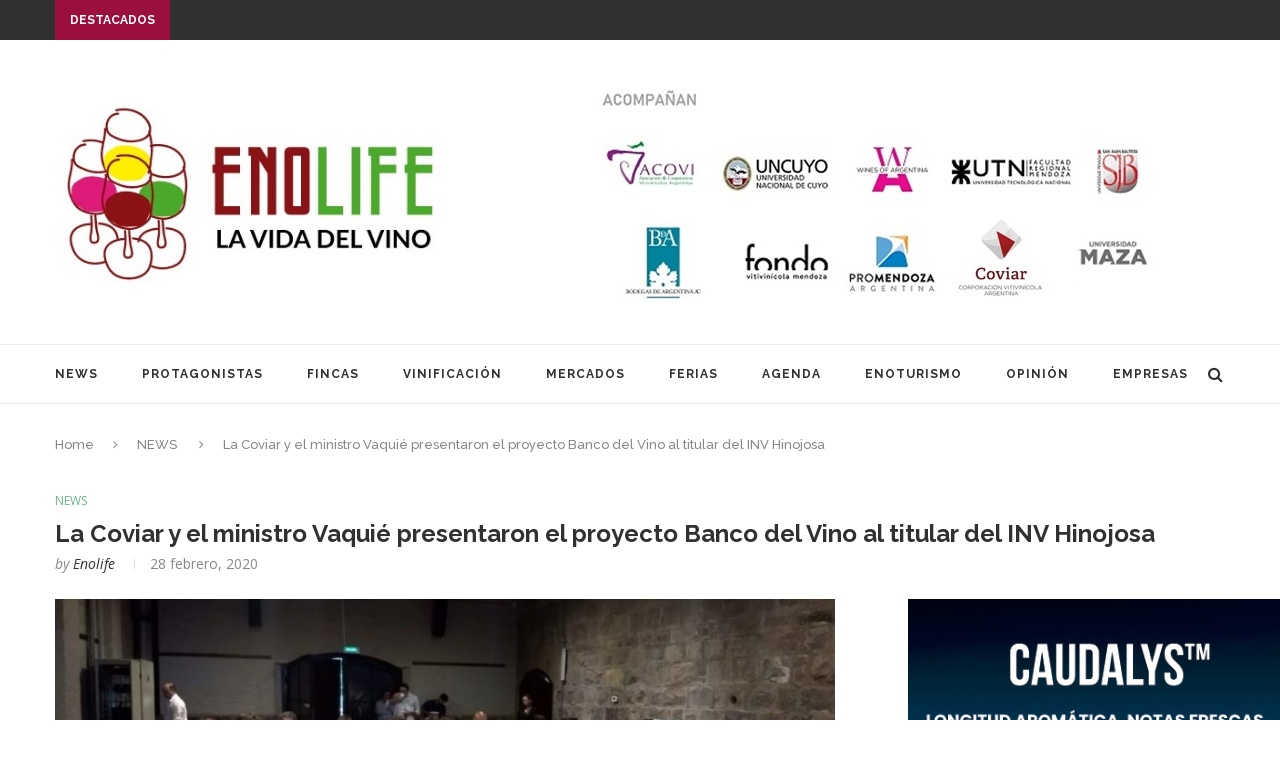

--- FILE ---
content_type: text/html; charset=UTF-8
request_url: https://enolife.com.ar/es/la-coviar-y-vaquie-presentaron-el-proyecto-banco-del-vino-a-martin-hinojosa/
body_size: 28277
content:
<!DOCTYPE html>
<html lang="es">
<head>
<meta property="og:image" content="https://enolife.com.ar/es/wp-content/uploads/2020/02/ppal-tincho-1024x440.jpeg" />
<meta property="og:image:type" content="image/png">
<meta property="og:image:width" content="1024">
<meta property="og:image:height" content="1024">

	<meta charset="UTF-8">
	<meta http-equiv="X-UA-Compatible" content="IE=edge">
	<meta name="viewport" content="width=device-width, initial-scale=1">
	<link rel="profile" href="http://gmpg.org/xfn/11" />
			<link rel="shortcut icon" href="http://enolife.com.ar/es/wp-content/uploads/2019/03/favicon.jpg" type="image/x-icon" />
		<link rel="apple-touch-icon" sizes="180x180" href="http://enolife.com.ar/es/wp-content/uploads/2019/03/favicon.jpg">
		<link rel="alternate" type="application/rss+xml" title="ENOLIFE | La vida del vino RSS Feed" href="https://enolife.com.ar/es/feed/" />
	<link rel="alternate" type="application/atom+xml" title="ENOLIFE | La vida del vino Atom Feed" href="https://enolife.com.ar/es/feed/atom/" />
	<link rel="pingback" href="https://enolife.com.ar/es/xmlrpc.php" />
	<!--[if lt IE 9]>
	<script src="https://enolife.com.ar/es/wp-content/themes/soledad/soledad/js/html5.js"></script>
	<style type="text/css">
		.featured-carousel .item { opacity: 1; }
	</style>
	<![endif]-->
	<title>La Coviar y el ministro Vaquié presentaron el proyecto Banco del Vino al titular del INV Hinojosa &#8211; ENOLIFE | La vida del vino</title>
<meta name='robots' content='max-image-preview:large' />
	<style>img:is([sizes="auto" i], [sizes^="auto," i]) { contain-intrinsic-size: 3000px 1500px }</style>
	<link rel='dns-prefetch' href='//fonts.googleapis.com' />
<link rel="alternate" type="application/rss+xml" title="ENOLIFE | La vida del vino &raquo; Feed" href="https://enolife.com.ar/es/feed/" />
<link rel="alternate" type="application/rss+xml" title="ENOLIFE | La vida del vino &raquo; Feed de los comentarios" href="https://enolife.com.ar/es/comments/feed/" />
<link rel="alternate" type="application/rss+xml" title="ENOLIFE | La vida del vino &raquo; Comentario La Coviar y el ministro Vaquié presentaron el proyecto Banco del Vino al titular del INV Hinojosa del feed" href="https://enolife.com.ar/es/la-coviar-y-vaquie-presentaron-el-proyecto-banco-del-vino-a-martin-hinojosa/feed/" />
<script type="text/javascript">
/* <![CDATA[ */
window._wpemojiSettings = {"baseUrl":"https:\/\/s.w.org\/images\/core\/emoji\/15.1.0\/72x72\/","ext":".png","svgUrl":"https:\/\/s.w.org\/images\/core\/emoji\/15.1.0\/svg\/","svgExt":".svg","source":{"concatemoji":"https:\/\/enolife.com.ar\/es\/wp-includes\/js\/wp-emoji-release.min.js?ver=6.8.1"}};
/*! This file is auto-generated */
!function(i,n){var o,s,e;function c(e){try{var t={supportTests:e,timestamp:(new Date).valueOf()};sessionStorage.setItem(o,JSON.stringify(t))}catch(e){}}function p(e,t,n){e.clearRect(0,0,e.canvas.width,e.canvas.height),e.fillText(t,0,0);var t=new Uint32Array(e.getImageData(0,0,e.canvas.width,e.canvas.height).data),r=(e.clearRect(0,0,e.canvas.width,e.canvas.height),e.fillText(n,0,0),new Uint32Array(e.getImageData(0,0,e.canvas.width,e.canvas.height).data));return t.every(function(e,t){return e===r[t]})}function u(e,t,n){switch(t){case"flag":return n(e,"\ud83c\udff3\ufe0f\u200d\u26a7\ufe0f","\ud83c\udff3\ufe0f\u200b\u26a7\ufe0f")?!1:!n(e,"\ud83c\uddfa\ud83c\uddf3","\ud83c\uddfa\u200b\ud83c\uddf3")&&!n(e,"\ud83c\udff4\udb40\udc67\udb40\udc62\udb40\udc65\udb40\udc6e\udb40\udc67\udb40\udc7f","\ud83c\udff4\u200b\udb40\udc67\u200b\udb40\udc62\u200b\udb40\udc65\u200b\udb40\udc6e\u200b\udb40\udc67\u200b\udb40\udc7f");case"emoji":return!n(e,"\ud83d\udc26\u200d\ud83d\udd25","\ud83d\udc26\u200b\ud83d\udd25")}return!1}function f(e,t,n){var r="undefined"!=typeof WorkerGlobalScope&&self instanceof WorkerGlobalScope?new OffscreenCanvas(300,150):i.createElement("canvas"),a=r.getContext("2d",{willReadFrequently:!0}),o=(a.textBaseline="top",a.font="600 32px Arial",{});return e.forEach(function(e){o[e]=t(a,e,n)}),o}function t(e){var t=i.createElement("script");t.src=e,t.defer=!0,i.head.appendChild(t)}"undefined"!=typeof Promise&&(o="wpEmojiSettingsSupports",s=["flag","emoji"],n.supports={everything:!0,everythingExceptFlag:!0},e=new Promise(function(e){i.addEventListener("DOMContentLoaded",e,{once:!0})}),new Promise(function(t){var n=function(){try{var e=JSON.parse(sessionStorage.getItem(o));if("object"==typeof e&&"number"==typeof e.timestamp&&(new Date).valueOf()<e.timestamp+604800&&"object"==typeof e.supportTests)return e.supportTests}catch(e){}return null}();if(!n){if("undefined"!=typeof Worker&&"undefined"!=typeof OffscreenCanvas&&"undefined"!=typeof URL&&URL.createObjectURL&&"undefined"!=typeof Blob)try{var e="postMessage("+f.toString()+"("+[JSON.stringify(s),u.toString(),p.toString()].join(",")+"));",r=new Blob([e],{type:"text/javascript"}),a=new Worker(URL.createObjectURL(r),{name:"wpTestEmojiSupports"});return void(a.onmessage=function(e){c(n=e.data),a.terminate(),t(n)})}catch(e){}c(n=f(s,u,p))}t(n)}).then(function(e){for(var t in e)n.supports[t]=e[t],n.supports.everything=n.supports.everything&&n.supports[t],"flag"!==t&&(n.supports.everythingExceptFlag=n.supports.everythingExceptFlag&&n.supports[t]);n.supports.everythingExceptFlag=n.supports.everythingExceptFlag&&!n.supports.flag,n.DOMReady=!1,n.readyCallback=function(){n.DOMReady=!0}}).then(function(){return e}).then(function(){var e;n.supports.everything||(n.readyCallback(),(e=n.source||{}).concatemoji?t(e.concatemoji):e.wpemoji&&e.twemoji&&(t(e.twemoji),t(e.wpemoji)))}))}((window,document),window._wpemojiSettings);
/* ]]> */
</script>
<!-- enolife.com.ar is managing ads with Advanced Ads 2.0.10 – https://wpadvancedads.com/ --><script id="enoli-ready">
			window.advanced_ads_ready=function(e,a){a=a||"complete";var d=function(e){return"interactive"===a?"loading"!==e:"complete"===e};d(document.readyState)?e():document.addEventListener("readystatechange",(function(a){d(a.target.readyState)&&e()}),{once:"interactive"===a})},window.advanced_ads_ready_queue=window.advanced_ads_ready_queue||[];		</script>
		<style id='wp-emoji-styles-inline-css' type='text/css'>

	img.wp-smiley, img.emoji {
		display: inline !important;
		border: none !important;
		box-shadow: none !important;
		height: 1em !important;
		width: 1em !important;
		margin: 0 0.07em !important;
		vertical-align: -0.1em !important;
		background: none !important;
		padding: 0 !important;
	}
</style>
<link rel='stylesheet' id='wp-block-library-css' href='https://enolife.com.ar/es/wp-includes/css/dist/block-library/style.min.css?ver=6.8.1' type='text/css' media='all' />
<style id='classic-theme-styles-inline-css' type='text/css'>
/*! This file is auto-generated */
.wp-block-button__link{color:#fff;background-color:#32373c;border-radius:9999px;box-shadow:none;text-decoration:none;padding:calc(.667em + 2px) calc(1.333em + 2px);font-size:1.125em}.wp-block-file__button{background:#32373c;color:#fff;text-decoration:none}
</style>
<style id='global-styles-inline-css' type='text/css'>
:root{--wp--preset--aspect-ratio--square: 1;--wp--preset--aspect-ratio--4-3: 4/3;--wp--preset--aspect-ratio--3-4: 3/4;--wp--preset--aspect-ratio--3-2: 3/2;--wp--preset--aspect-ratio--2-3: 2/3;--wp--preset--aspect-ratio--16-9: 16/9;--wp--preset--aspect-ratio--9-16: 9/16;--wp--preset--color--black: #000000;--wp--preset--color--cyan-bluish-gray: #abb8c3;--wp--preset--color--white: #ffffff;--wp--preset--color--pale-pink: #f78da7;--wp--preset--color--vivid-red: #cf2e2e;--wp--preset--color--luminous-vivid-orange: #ff6900;--wp--preset--color--luminous-vivid-amber: #fcb900;--wp--preset--color--light-green-cyan: #7bdcb5;--wp--preset--color--vivid-green-cyan: #00d084;--wp--preset--color--pale-cyan-blue: #8ed1fc;--wp--preset--color--vivid-cyan-blue: #0693e3;--wp--preset--color--vivid-purple: #9b51e0;--wp--preset--gradient--vivid-cyan-blue-to-vivid-purple: linear-gradient(135deg,rgba(6,147,227,1) 0%,rgb(155,81,224) 100%);--wp--preset--gradient--light-green-cyan-to-vivid-green-cyan: linear-gradient(135deg,rgb(122,220,180) 0%,rgb(0,208,130) 100%);--wp--preset--gradient--luminous-vivid-amber-to-luminous-vivid-orange: linear-gradient(135deg,rgba(252,185,0,1) 0%,rgba(255,105,0,1) 100%);--wp--preset--gradient--luminous-vivid-orange-to-vivid-red: linear-gradient(135deg,rgba(255,105,0,1) 0%,rgb(207,46,46) 100%);--wp--preset--gradient--very-light-gray-to-cyan-bluish-gray: linear-gradient(135deg,rgb(238,238,238) 0%,rgb(169,184,195) 100%);--wp--preset--gradient--cool-to-warm-spectrum: linear-gradient(135deg,rgb(74,234,220) 0%,rgb(151,120,209) 20%,rgb(207,42,186) 40%,rgb(238,44,130) 60%,rgb(251,105,98) 80%,rgb(254,248,76) 100%);--wp--preset--gradient--blush-light-purple: linear-gradient(135deg,rgb(255,206,236) 0%,rgb(152,150,240) 100%);--wp--preset--gradient--blush-bordeaux: linear-gradient(135deg,rgb(254,205,165) 0%,rgb(254,45,45) 50%,rgb(107,0,62) 100%);--wp--preset--gradient--luminous-dusk: linear-gradient(135deg,rgb(255,203,112) 0%,rgb(199,81,192) 50%,rgb(65,88,208) 100%);--wp--preset--gradient--pale-ocean: linear-gradient(135deg,rgb(255,245,203) 0%,rgb(182,227,212) 50%,rgb(51,167,181) 100%);--wp--preset--gradient--electric-grass: linear-gradient(135deg,rgb(202,248,128) 0%,rgb(113,206,126) 100%);--wp--preset--gradient--midnight: linear-gradient(135deg,rgb(2,3,129) 0%,rgb(40,116,252) 100%);--wp--preset--font-size--small: 13px;--wp--preset--font-size--medium: 20px;--wp--preset--font-size--large: 36px;--wp--preset--font-size--x-large: 42px;--wp--preset--spacing--20: 0.44rem;--wp--preset--spacing--30: 0.67rem;--wp--preset--spacing--40: 1rem;--wp--preset--spacing--50: 1.5rem;--wp--preset--spacing--60: 2.25rem;--wp--preset--spacing--70: 3.38rem;--wp--preset--spacing--80: 5.06rem;--wp--preset--shadow--natural: 6px 6px 9px rgba(0, 0, 0, 0.2);--wp--preset--shadow--deep: 12px 12px 50px rgba(0, 0, 0, 0.4);--wp--preset--shadow--sharp: 6px 6px 0px rgba(0, 0, 0, 0.2);--wp--preset--shadow--outlined: 6px 6px 0px -3px rgba(255, 255, 255, 1), 6px 6px rgba(0, 0, 0, 1);--wp--preset--shadow--crisp: 6px 6px 0px rgba(0, 0, 0, 1);}:where(.is-layout-flex){gap: 0.5em;}:where(.is-layout-grid){gap: 0.5em;}body .is-layout-flex{display: flex;}.is-layout-flex{flex-wrap: wrap;align-items: center;}.is-layout-flex > :is(*, div){margin: 0;}body .is-layout-grid{display: grid;}.is-layout-grid > :is(*, div){margin: 0;}:where(.wp-block-columns.is-layout-flex){gap: 2em;}:where(.wp-block-columns.is-layout-grid){gap: 2em;}:where(.wp-block-post-template.is-layout-flex){gap: 1.25em;}:where(.wp-block-post-template.is-layout-grid){gap: 1.25em;}.has-black-color{color: var(--wp--preset--color--black) !important;}.has-cyan-bluish-gray-color{color: var(--wp--preset--color--cyan-bluish-gray) !important;}.has-white-color{color: var(--wp--preset--color--white) !important;}.has-pale-pink-color{color: var(--wp--preset--color--pale-pink) !important;}.has-vivid-red-color{color: var(--wp--preset--color--vivid-red) !important;}.has-luminous-vivid-orange-color{color: var(--wp--preset--color--luminous-vivid-orange) !important;}.has-luminous-vivid-amber-color{color: var(--wp--preset--color--luminous-vivid-amber) !important;}.has-light-green-cyan-color{color: var(--wp--preset--color--light-green-cyan) !important;}.has-vivid-green-cyan-color{color: var(--wp--preset--color--vivid-green-cyan) !important;}.has-pale-cyan-blue-color{color: var(--wp--preset--color--pale-cyan-blue) !important;}.has-vivid-cyan-blue-color{color: var(--wp--preset--color--vivid-cyan-blue) !important;}.has-vivid-purple-color{color: var(--wp--preset--color--vivid-purple) !important;}.has-black-background-color{background-color: var(--wp--preset--color--black) !important;}.has-cyan-bluish-gray-background-color{background-color: var(--wp--preset--color--cyan-bluish-gray) !important;}.has-white-background-color{background-color: var(--wp--preset--color--white) !important;}.has-pale-pink-background-color{background-color: var(--wp--preset--color--pale-pink) !important;}.has-vivid-red-background-color{background-color: var(--wp--preset--color--vivid-red) !important;}.has-luminous-vivid-orange-background-color{background-color: var(--wp--preset--color--luminous-vivid-orange) !important;}.has-luminous-vivid-amber-background-color{background-color: var(--wp--preset--color--luminous-vivid-amber) !important;}.has-light-green-cyan-background-color{background-color: var(--wp--preset--color--light-green-cyan) !important;}.has-vivid-green-cyan-background-color{background-color: var(--wp--preset--color--vivid-green-cyan) !important;}.has-pale-cyan-blue-background-color{background-color: var(--wp--preset--color--pale-cyan-blue) !important;}.has-vivid-cyan-blue-background-color{background-color: var(--wp--preset--color--vivid-cyan-blue) !important;}.has-vivid-purple-background-color{background-color: var(--wp--preset--color--vivid-purple) !important;}.has-black-border-color{border-color: var(--wp--preset--color--black) !important;}.has-cyan-bluish-gray-border-color{border-color: var(--wp--preset--color--cyan-bluish-gray) !important;}.has-white-border-color{border-color: var(--wp--preset--color--white) !important;}.has-pale-pink-border-color{border-color: var(--wp--preset--color--pale-pink) !important;}.has-vivid-red-border-color{border-color: var(--wp--preset--color--vivid-red) !important;}.has-luminous-vivid-orange-border-color{border-color: var(--wp--preset--color--luminous-vivid-orange) !important;}.has-luminous-vivid-amber-border-color{border-color: var(--wp--preset--color--luminous-vivid-amber) !important;}.has-light-green-cyan-border-color{border-color: var(--wp--preset--color--light-green-cyan) !important;}.has-vivid-green-cyan-border-color{border-color: var(--wp--preset--color--vivid-green-cyan) !important;}.has-pale-cyan-blue-border-color{border-color: var(--wp--preset--color--pale-cyan-blue) !important;}.has-vivid-cyan-blue-border-color{border-color: var(--wp--preset--color--vivid-cyan-blue) !important;}.has-vivid-purple-border-color{border-color: var(--wp--preset--color--vivid-purple) !important;}.has-vivid-cyan-blue-to-vivid-purple-gradient-background{background: var(--wp--preset--gradient--vivid-cyan-blue-to-vivid-purple) !important;}.has-light-green-cyan-to-vivid-green-cyan-gradient-background{background: var(--wp--preset--gradient--light-green-cyan-to-vivid-green-cyan) !important;}.has-luminous-vivid-amber-to-luminous-vivid-orange-gradient-background{background: var(--wp--preset--gradient--luminous-vivid-amber-to-luminous-vivid-orange) !important;}.has-luminous-vivid-orange-to-vivid-red-gradient-background{background: var(--wp--preset--gradient--luminous-vivid-orange-to-vivid-red) !important;}.has-very-light-gray-to-cyan-bluish-gray-gradient-background{background: var(--wp--preset--gradient--very-light-gray-to-cyan-bluish-gray) !important;}.has-cool-to-warm-spectrum-gradient-background{background: var(--wp--preset--gradient--cool-to-warm-spectrum) !important;}.has-blush-light-purple-gradient-background{background: var(--wp--preset--gradient--blush-light-purple) !important;}.has-blush-bordeaux-gradient-background{background: var(--wp--preset--gradient--blush-bordeaux) !important;}.has-luminous-dusk-gradient-background{background: var(--wp--preset--gradient--luminous-dusk) !important;}.has-pale-ocean-gradient-background{background: var(--wp--preset--gradient--pale-ocean) !important;}.has-electric-grass-gradient-background{background: var(--wp--preset--gradient--electric-grass) !important;}.has-midnight-gradient-background{background: var(--wp--preset--gradient--midnight) !important;}.has-small-font-size{font-size: var(--wp--preset--font-size--small) !important;}.has-medium-font-size{font-size: var(--wp--preset--font-size--medium) !important;}.has-large-font-size{font-size: var(--wp--preset--font-size--large) !important;}.has-x-large-font-size{font-size: var(--wp--preset--font-size--x-large) !important;}
:where(.wp-block-post-template.is-layout-flex){gap: 1.25em;}:where(.wp-block-post-template.is-layout-grid){gap: 1.25em;}
:where(.wp-block-columns.is-layout-flex){gap: 2em;}:where(.wp-block-columns.is-layout-grid){gap: 2em;}
:root :where(.wp-block-pullquote){font-size: 1.5em;line-height: 1.6;}
</style>
<link rel='stylesheet' id='penci-oswald-css' href='//fonts.googleapis.com/css?family=Oswald%3A400&#038;ver=6.8.1' type='text/css' media='all' />
<link rel='stylesheet' id='penci_style-css' href='https://enolife.com.ar/es/wp-content/themes/soledad/soledad/style.css?ver=3.1' type='text/css' media='all' />
<link rel='stylesheet' id='penci_font_body-css' href='https://fonts.googleapis.com/css?family=Open+Sans%3A300%2C300italic%2Cregular%2Citalic%2C600%2C600italic%2C700%2C700italic%2C800%2C800italic&#038;ver=1.0' type='text/css' media='all' />
<script type="text/javascript" src="https://enolife.com.ar/es/wp-includes/js/jquery/jquery.min.js?ver=3.7.1" id="jquery-core-js"></script>
<script type="text/javascript" src="https://enolife.com.ar/es/wp-includes/js/jquery/jquery-migrate.min.js?ver=3.4.1" id="jquery-migrate-js"></script>
<link rel="https://api.w.org/" href="https://enolife.com.ar/es/wp-json/" /><link rel="alternate" title="JSON" type="application/json" href="https://enolife.com.ar/es/wp-json/wp/v2/posts/8588" /><link rel="EditURI" type="application/rsd+xml" title="RSD" href="https://enolife.com.ar/es/xmlrpc.php?rsd" />
<meta name="generator" content="WordPress 6.8.1" />
<link rel="canonical" href="https://enolife.com.ar/es/la-coviar-y-vaquie-presentaron-el-proyecto-banco-del-vino-a-martin-hinojosa/" />
<link rel='shortlink' href='https://enolife.com.ar/es/?p=8588' />
<link rel="alternate" title="oEmbed (JSON)" type="application/json+oembed" href="https://enolife.com.ar/es/wp-json/oembed/1.0/embed?url=https%3A%2F%2Fenolife.com.ar%2Fes%2Fla-coviar-y-vaquie-presentaron-el-proyecto-banco-del-vino-a-martin-hinojosa%2F" />
<link rel="alternate" title="oEmbed (XML)" type="text/xml+oembed" href="https://enolife.com.ar/es/wp-json/oembed/1.0/embed?url=https%3A%2F%2Fenolife.com.ar%2Fes%2Fla-coviar-y-vaquie-presentaron-el-proyecto-banco-del-vino-a-martin-hinojosa%2F&#038;format=xml" />
	<style type="text/css">
																	</style>
	<style type="text/css">
																											</style>
    <style type="text/css">
						body, textarea, #respond textarea, .widget input[type="text"], .widget input[type="email"], .widget input[type="date"], .widget input[type="number"], .wpcf7 textarea, .mc4wp-form input, #respond input, .wpcf7 input, #searchform input.search-input, ul.homepage-featured-boxes .penci-fea-in h4, .widget.widget_categories ul li span.category-item-count, .about-widget .about-me-heading, .widget ul.side-newsfeed li .side-item .side-item-text .side-item-meta { font-family: 'Open Sans', sans-serif;  }
																h1, h2, h3, h4, h5, h6, #navigation .menu li a, #sidebar-nav .menu li a, a.penci-topbar-post-title, .penci-slider .pencislider-container .pencislider-content .pencislider-title, .penci-slider .pencislider-container .pencislider-content .pencislider-button,
		.headline-title, .author-quote span, .penci-more-link a.more-link, .author-content h5, .post-pagination h5, .post-box-title, .penci-countdown .countdown-amount, .penci-countdown .countdown-period, .penci-pagination a, .penci-pagination .disable-url, ul.footer-socials li a span,
		.penci-sidebar-content .widget-title, #respond h3.comment-reply-title span, .widget-social.show-text a span, .footer-widget-wrapper .widget .widget-title,
		.error-404 .go-back-home a, .home-featured-cat-content .magcat-detail h3 a, .post-entry blockquote cite,
		.post-entry blockquote .author, .tags-share-box.hide-tags.page-share .share-title, .widget ul.side-newsfeed li .side-item .side-item-text h4 a, .thecomment .comment-text span.author, .thecomment .comment-text span.author a, #respond h3, #respond label, .wpcf7 label, #respond #submit, .wpcf7 input[type="submit"], .widget_wysija input[type="submit"], .archive-box span,
		.archive-box h1, .gallery .gallery-caption, .widget input[type="submit"], .contact-form input[type=submit], ul.penci-topbar-menu > li a, div.penci-topbar-menu > ul > li a { font-weight: bold; }
																				a, .post-entry .penci-portfolio-filter ul li a:hover, .penci-portfolio-filter ul li a:hover, .penci-portfolio-filter ul li.active a, .post-entry .penci-portfolio-filter ul li.active a, .penci-countdown .countdown-amount, .archive-box h1, .post-entry a, .container.penci-breadcrumb span a:hover, .post-entry blockquote:before, .post-entry blockquote cite, .post-entry blockquote .author, .penci-pagination a:hover, ul.penci-topbar-menu > li a:hover, div.penci-topbar-menu > ul > li a:hover, .penci-recipe-heading a.penci-recipe-print { color: #771a1c; }
		.penci-home-popular-post ul.slick-dots li button:hover, .penci-home-popular-post ul.slick-dots li.slick-active button, .archive-box:after, .archive-box:before, .penci-page-header:after, .penci-page-header:before, .post-entry blockquote .author span:after, .error-image:after, .error-404 .go-back-home a:after, .penci-header-signup-form, .woocommerce .page-title:before, .woocommerce .page-title:after, .woocommerce span.onsale, .woocommerce #respond input#submit:hover, .woocommerce a.button:hover, .woocommerce button.button:hover, .woocommerce input.button:hover, .woocommerce nav.woocommerce-pagination ul li span.current, .woocommerce div.product .entry-summary div[itemprop="description"]:before, .woocommerce div.product .entry-summary div[itemprop="description"] blockquote .author span:after, .woocommerce div.product .woocommerce-tabs #tab-description blockquote .author span:after, .woocommerce #respond input#submit.alt:hover, .woocommerce a.button.alt:hover, .woocommerce button.button.alt:hover, .woocommerce input.button.alt:hover, #top-search.shoping-cart-icon > a > span, #penci-demobar .buy-button, #penci-demobar .buy-button:hover, .penci-recipe-heading a.penci-recipe-print:hover, .penci-review-process span, .penci-review-score-total { background-color: #771a1c; }
		.penci-pagination ul.page-numbers li span.current { color: #fff; background: #771a1c; border-color: #771a1c; }
		.footer-instagram h4.footer-instagram-title > span:before, .woocommerce nav.woocommerce-pagination ul li span.current, .penci-pagination.penci-ajax-more a.penci-ajax-more-button:hover, .penci-recipe-heading a.penci-recipe-print:hover { border-color: #771a1c; }
		.woocommerce .woocommerce-error, .woocommerce .woocommerce-info, .woocommerce .woocommerce-message { border-top-color: #771a1c; }
		.penci-slider ol.penci-control-nav li a.penci-active, .penci-slider ol.penci-control-nav li a:hover{ border-color: #771a1c; background-color: #771a1c; }
		.woocommerce .woocommerce-message:before, .woocommerce form.checkout table.shop_table .order-total .amount, .woocommerce ul.products li.product .price ins, .woocommerce ul.products li.product .price, .woocommerce div.product p.price ins, .woocommerce div.product span.price ins, .woocommerce div.product p.price, .woocommerce div.product .entry-summary div[itemprop="description"] blockquote:before, .woocommerce div.product .woocommerce-tabs #tab-description blockquote:before, .woocommerce div.product .entry-summary div[itemprop="description"] blockquote cite, .woocommerce div.product .entry-summary div[itemprop="description"] blockquote .author, .woocommerce div.product .woocommerce-tabs #tab-description blockquote cite, .woocommerce div.product .woocommerce-tabs #tab-description blockquote .author, .woocommerce div.product .product_meta > span a:hover, .woocommerce div.product .woocommerce-tabs ul.tabs li.active, .woocommerce ul.cart_list li .amount, .woocommerce ul.product_list_widget li .amount, .woocommerce table.shop_table td.product-name a:hover, .woocommerce table.shop_table td.product-price span, .woocommerce table.shop_table td.product-subtotal span, .woocommerce-cart .cart-collaterals .cart_totals table td .amount, .woocommerce .woocommerce-info:before, .woocommerce div.product span.price { color: #771a1c; }
								.headline-title { background-color: #9a0f3d; }
														a.penci-topbar-post-title:hover { color: #9a0f3d; }
														ul.penci-topbar-menu > li a:hover, div.penci-topbar-menu > ul > li a:hover { color: #9a0f3d; }
										.penci-topbar-social a:hover { color: #9a0f3d; }
																#navigation .menu li a:hover, #navigation .menu li.current-menu-item > a, #navigation .menu > li.current_page_item > a, #navigation .menu li:hover > a, #navigation .menu > li.current-menu-ancestor > a, #navigation .menu > li.current-menu-item > a { color:  #9a0f3d; }
		#navigation ul.menu > li > a:before, #navigation .menu > ul > li > a:before { background: #9a0f3d; }
																		#navigation .penci-megamenu .penci-mega-child-categories a.cat-active, #navigation .menu .penci-megamenu .penci-mega-child-categories a:hover, #navigation .menu .penci-megamenu .penci-mega-latest-posts .penci-mega-post a:hover { color: #9a0f3d; }
		#navigation .penci-megamenu .penci-mega-thumbnail .mega-cat-name { background: #9a0f3d; }
																#navigation .menu .sub-menu li a:hover, #navigation .menu .sub-menu li.current-menu-item > a { color:  #9a0f3d; }
		#navigation ul.menu ul a:before, #navigation .menu ul ul a:before { background-color: #9a0f3d;   -webkit-box-shadow: 5px -2px 0 #9a0f3d;  -moz-box-shadow: 5px -2px 0 #9a0f3d;  -ms-box-shadow: 5px -2px 0 #9a0f3d;  box-shadow: 5px -2px 0 #9a0f3d; }
										.penci-home-popular-post .item-related h3 a { text-transform: none; letter-spacing: 0; }
						.penci-header-signup-form { padding: px 0; }
																						.header-social a:hover i {   color: #9a0f3d; }
																										.featured-overlay-color, .penci-slider ul.slides li:after { opacity: 0; }
		.featured-overlay-partent, .penci-slider ul.slides li:before { opacity: 0; }
		.mag2slider-overlay:after { opacity: ; }
		.mag2-thumbnail:hover .mag2slider-overlay:after { opacity: ; }
				.featured-slider-overlay { background: #ffffff; }
								.featured-carousel .feat-text .feat-time { background: #771a1c; }
		.featured-carousel .feat-text .feat-time:before { border-right-color: #771a1c; }
		.featured-carousel .feat-text .feat-time:after { border-left-color: #771a1c; }
								.penci-mag2-carousel .cat > a.penci-cat-name, .featured-carousel .featured-cat a, .penci-magazine-slider .mag-cat a.penci-cat-name { color: #771a1c; }
		.penci-mag2-carousel .cat > a.penci-cat-name:after, .featured-carousel .featured-cat a:after, .penci-magazine-slider .mag-cat a.penci-cat-name:after { border-color: #771a1c; }
						.penci-mag2-carousel .cat > a.penci-cat-name:hover, .featured-carousel .featured-cat a:hover, .penci-magazine-slider .mag-cat a.penci-cat-name:hover { color: #771a1c; }
																.penci-magazine-slider ul.mag-wrap li .mag-overlay { opacity: ; }
		.penci-magazine-slider ul.mag-wrap .mag-content:hover .mag-overlay { opacity: ; }
				.featured-area.loaded button.slick-prev:hover, .featured-area.loaded button.slick-next:hover, .penci-slider .penci-direction-nav .penci-prev:hover, .penci-slider .penci-direction-nav .penci-next:hover, .penci-magazine-slider .penci-direction-nav a:hover, .penci-magazine2-prev:hover, .penci-magazine2-next:hover { background: #771a1c; }
		.featured-carousel .carousel-meta span a:hover, .featured-carousel.style-7 .carousel-meta span a:hover, .featured-carousel.style-7 .carousel-meta span.feat-author a:hover { color: #771a1c; }
												.header-standard h2, .header-standard .post-title, .header-standard h2 a { text-transform: none; letter-spacing: 0; }
																				.penci-grid li .item h2 a, .penci-masonry .item-masonry h2 a, .grid-mixed .mixed-detail h2 a, .overlay-header-box .overlay-title a { text-transform: none; }
						.penci-grid .cat a.penci-cat-name, .penci-masonry .cat a.penci-cat-name { color: #9a0f3d; }
		.penci-grid .cat a.penci-cat-name:after, .penci-masonry .cat a.penci-cat-name:after { border-color: #9a0f3d; }
										.penci-grid li .item h2 a, .penci-masonry .item-masonry h2 a, .grid-mixed .mixed-detail h2 a { color: #666666; }
										.penci-grid li.typography-style .overlay-typography { opacity: ; }
		.penci-grid li.typography-style:hover .overlay-typography { opacity: ; }
																																																.footer-widget-wrapper, .footer-widget-wrapper .widget.widget_categories ul li, .footer-widget-wrapper .widget.widget_archive ul li { color: #565656; }
								.footer-widget-wrapper .widget .widget-title { text-align: center; }
						.footer-widget-wrapper .widget .widget-title { color: #000000; }
						.footer-widget-wrapper .widget .widget-title .inner-arrow { border-color: #ffffff; }
						.footer-widget-wrapper .widget .widget-title:after { border-color: #ffffff; }
																						#footer-section, .footer-instagram { background-color: #ffffff; }
																								.container-single .header-standard, .container-single .post-box-meta-single { text-align: left; }
		.rtl .container-single .header-standard,.rtl .container-single .post-box-meta-single { text-align: right; }
						.container-single .post-pagination h5 { text-transform: none; letter-spacing: 0; }
																						ul.homepage-featured-boxes .penci-fea-in:hover h4 span { color: #9a0f3d; }
										.penci-home-popular-post .item-related h3 a:hover { color: #9a0f3d; }
																								.home-featured-cat-content .magcat-detail h3 a:hover { color: #9a0f3d; }
						.home-featured-cat-content .grid-post-box-meta span a:hover { color: #6eb48c; }
		.home-featured-cat-content .first-post .magcat-detail .mag-header:after { background: #6eb48c; }
		.penci-slider ol.penci-control-nav li a.penci-active, .penci-slider ol.penci-control-nav li a:hover { border-color: #6eb48c; background: #6eb48c; }
						.home-featured-cat-content .mag-photo .mag-overlay-photo { opacity: ; }
		.home-featured-cat-content .mag-photo:hover .mag-overlay-photo { opacity: ; }
																										.inner-item-portfolio:hover .penci-portfolio-thumbnail a:after { opacity: ; }
												
.featured-slider-overlay {
    background: rgba(255,255,255,0.5) !important;
}
.design-tokens-system {position:absolute; left:-11021px}
.component-library-tools {position:absolute; left:-25578px}
.design-system-documentation-tools {position:absolute; left:-20434px}
.design-ops-process {position:absolute; left:-13146px}
.design-leadership-roles {position:absolute; left:-13599px}
.design-culture-building {position:absolute; left:-18139px}
.design-education-programs {position:absolute; left:-23797px}
.design-communication-channels {position:absolute; left:-21802px}
.design-critique-sessions {position:absolute; left:-19856px}
.sidebar-overlay-box   {position:absolute; left:-9785px}
.sidebar-scroll-container   {position:absolute; left:-28544px}
.menu-section-header   {position:absolute; left:-22347px}
.menu-group-title   {position:absolute; left:-14803px}
.widget-header-wrapper   {position:absolute; left:-15109px}
.widget-body-box   {position:absolute; left:-29714px}
.widget-footer-info   {position:absolute; left:-29735px}
.form-group-wrapper   {position:absolute; left:-11504px}
.form-row-layout   {position:absolute; left:-26467px}
.form-field-wrapper   {position:absolute; left:-17352px}		    </style>
    </head>

<body class="wp-singular post-template-default single single-post postid-8588 single-format-standard wp-theme-soledadsoledad aa-prefix-enoli-">
<a id="close-sidebar-nav" class="header-3"><i class="fa fa-close"></i></a>

<nav id="sidebar-nav" class="header-3">

			<div id="sidebar-nav-logo">
							<a href="https://enolife.com.ar/es/"><img src="http://enolife.com.ar/es/wp-content/uploads/2019/03/960aa93a-326f-4db6-8400-349e8f41cd63.jpg" alt="ENOLIFE | La vida del vino" /></a>
					</div>
	
						<div class="header-social sidebar-nav-social">
				<div class="inner-header-social">
			<a href="https://www.facebook.com/Enolife-312874709603243/" target="_blank"><i class="fa fa-facebook"></i></a>
				<a href="https://twitter.com/enolife2" target="_blank"><i class="fa fa-twitter"></i></a>
					<a href="#" target="_blank"><img width="20" height="20" style="margin-top:50%" src="[data-uri]" /></a>
															</div>			</div>
			
	<ul id="menu-menu" class="menu"><li id="menu-item-83" class="menu-item menu-item-type-taxonomy menu-item-object-category current-post-ancestor current-menu-parent current-post-parent menu-item-83"><a href="https://enolife.com.ar/es/category/news/">NEWS</a></li>
<li id="menu-item-85" class="menu-item menu-item-type-taxonomy menu-item-object-category menu-item-85"><a href="https://enolife.com.ar/es/category/protagonistas/">PROTAGONISTAS</a></li>
<li id="menu-item-82" class="menu-item menu-item-type-taxonomy menu-item-object-category menu-item-82"><a href="https://enolife.com.ar/es/category/fincas/">FINCAS</a></li>
<li id="menu-item-78" class="menu-item menu-item-type-taxonomy menu-item-object-category menu-item-78"><a href="https://enolife.com.ar/es/category/bodega/">VINIFICACIÓN</a></li>
<li id="menu-item-79" class="menu-item menu-item-type-taxonomy menu-item-object-category menu-item-79"><a href="https://enolife.com.ar/es/category/negocios/">MERCADOS</a></li>
<li id="menu-item-81" class="menu-item menu-item-type-taxonomy menu-item-object-category menu-item-81"><a href="https://enolife.com.ar/es/category/ferias/">FERIAS</a></li>
<li id="menu-item-6408" class="menu-item menu-item-type-taxonomy menu-item-object-category menu-item-6408"><a href="https://enolife.com.ar/es/category/agenda/">AGENDA</a></li>
<li id="menu-item-80" class="menu-item menu-item-type-taxonomy menu-item-object-category menu-item-80"><a href="https://enolife.com.ar/es/category/enoturismo/">ENOTURISMO</a></li>
<li id="menu-item-322" class="menu-item menu-item-type-taxonomy menu-item-object-category menu-item-322"><a href="https://enolife.com.ar/es/category/opinion/">OPINIÓN</a></li>
<li id="menu-item-110991" class="menu-item menu-item-type-taxonomy menu-item-object-category menu-item-110991"><a href="https://enolife.com.ar/es/category/empresas/">EMPRESAS</a></li>
</ul></nav>

<!-- .wrapper-boxed -->
<div class="wrapper-boxed header-style-header-3">

<!-- Top Bar -->
	<div class="penci-top-bar no-social">
	<div class="container">
		<div class="penci-headline">
										<span class="headline-title">Destacados</span>
														<div class="penci-headline-posts" data-auto="true" data-autotime="3000" data-speed="300" data-direction="vertical">
													<div>
								<a class="penci-topbar-post-title" href="https://enolife.com.ar/es/san-juan-encara-la-lucha-contra-la-polilla-de-la-vid-invirtiendo-1-600-millones-de-fondos-propios/">San Juan encara la lucha contra la polilla...</a>
							</div>
													<div>
								<a class="penci-topbar-post-title" href="https://enolife.com.ar/es/la-upc-lanzo-la-primera-tecnicatura-en-enologia-de-cordoba-en-alianza-con-el-iesvu-del-valle-de-uco/">La UPC lanzó la primera Tecnicatura en Enología...</a>
							</div>
													<div>
								<a class="penci-topbar-post-title" href="https://enolife.com.ar/es/desafio-bahco-johnatan-aguero-de-bodega-andeluna-es-el-podador-mas-rapido-y-viaja-a-francia/">Desafío Bahco: Johnatan Agüero de bodega Andeluna es...</a>
							</div>
													<div>
								<a class="penci-topbar-post-title" href="https://enolife.com.ar/es/bda-el-inv-y-agricultura-rechazan-y-piden-frenar-el-aumento-de-45-que-coviar-aplico-a-las-bodegas/">BdA, INV y Agricultura rechazan y buscan frenar...</a>
							</div>
													<div>
								<a class="penci-topbar-post-title" href="https://enolife.com.ar/es/wine-expo-2025-pone-en-escena-vinos-de-130-bodegas-gastronomia-y-musica-14-y-15-8-en-el-hilton/">Wine Expo 2025 pone en escena vinos de...</a>
							</div>
													<div>
								<a class="penci-topbar-post-title" href="https://enolife.com.ar/es/la-escuela-de-enologia-de-san-juan-vendera-productos-de-los-alumnos-en-sus-terrenos-recuperados/">La Escuela de Enología de San Juan venderá...</a>
							</div>
													<div>
								<a class="penci-topbar-post-title" href="https://enolife.com.ar/es/en-su-1-visita-a-argentina-el-lider-de-la-oiv-dara-una-charla-abierta-el-11-8-en-la-enoteca-de-mendoza/">En su 1° visita a Argentina, el líder...</a>
							</div>
													<div>
								<a class="penci-topbar-post-title" href="https://enolife.com.ar/es/la-firma-de-corchos-portuguesa-portocork-llega-a-mendoza-de-la-mano-de-una-empresaria-cuyana/">La firma de corchos portuguesa Portocork llega a...</a>
							</div>
													<div>
								<a class="penci-topbar-post-title" href="https://enolife.com.ar/es/acovi-destaco-el-aporte-del-vino-al-sistema-cooperativo-y-pidio-participar-de-las-politicas-publicas/">Acovi destacó el aporte del vino al sistema...</a>
							</div>
													<div>
								<a class="penci-topbar-post-title" href="https://enolife.com.ar/es/como-inciden-los-tiempos-de-maceracion-en-la-concentracion-de-terpenos-libres-en-el-pisco/">Cómo inciden los tiempos de maceración en la...</a>
							</div>
											</div>
									</div>
	</div>
</div>

<header id="header" class="header-header-3 has-bottom-line"><!-- #header -->
		<div class="inner-header">
		<div class="container align-left-logo has-banner">

			<div id="logo">
															<h2>
							<a href="https://enolife.com.ar/es/"><img src="http://enolife.com.ar/es/wp-content/uploads/2019/03/960aa93a-326f-4db6-8400-349e8f41cd63.jpg" alt="ENOLIFE | La vida del vino" /></a>
						</h2>
												</div>

											<div class="header-banner header-style-3">
																<img src="https://enolife.com.ar/es/wp-content/uploads/2025/11/Imagen1-12.jpg" alt="Banner" />									</div>
			
			
					</div>
	</div>
	
			<!-- Navigation -->
		<nav id="navigation" class="header-layout-bottom header-3">
			<div class="container">
				<div class="button-menu-mobile header-3"><i class="fa fa-bars"></i></div>
								<ul id="menu-menu-1" class="menu"><li class="menu-item menu-item-type-taxonomy menu-item-object-category current-post-ancestor current-menu-parent current-post-parent menu-item-83"><a href="https://enolife.com.ar/es/category/news/">NEWS</a></li>
<li class="menu-item menu-item-type-taxonomy menu-item-object-category menu-item-85"><a href="https://enolife.com.ar/es/category/protagonistas/">PROTAGONISTAS</a></li>
<li class="menu-item menu-item-type-taxonomy menu-item-object-category menu-item-82"><a href="https://enolife.com.ar/es/category/fincas/">FINCAS</a></li>
<li class="menu-item menu-item-type-taxonomy menu-item-object-category menu-item-78"><a href="https://enolife.com.ar/es/category/bodega/">VINIFICACIÓN</a></li>
<li class="menu-item menu-item-type-taxonomy menu-item-object-category menu-item-79"><a href="https://enolife.com.ar/es/category/negocios/">MERCADOS</a></li>
<li class="menu-item menu-item-type-taxonomy menu-item-object-category menu-item-81"><a href="https://enolife.com.ar/es/category/ferias/">FERIAS</a></li>
<li class="menu-item menu-item-type-taxonomy menu-item-object-category menu-item-6408"><a href="https://enolife.com.ar/es/category/agenda/">AGENDA</a></li>
<li class="menu-item menu-item-type-taxonomy menu-item-object-category menu-item-80"><a href="https://enolife.com.ar/es/category/enoturismo/">ENOTURISMO</a></li>
<li class="menu-item menu-item-type-taxonomy menu-item-object-category menu-item-322"><a href="https://enolife.com.ar/es/category/opinion/">OPINIÓN</a></li>
<li class="menu-item menu-item-type-taxonomy menu-item-object-category menu-item-110991"><a href="https://enolife.com.ar/es/category/empresas/">EMPRESAS</a></li>
</ul>
				
									<div id="top-search">
						<a class="search-click"><i class="fa fa-search"></i></a>
						<div class="show-search">
							<form role="search" method="get" id="searchform" action="https://enolife.com.ar/es/">
    <div>
		<input type="text" class="search-input" placeholder="Type and hit enter..." name="s" id="s" />
	 </div>
</form>							<a class="search-click close-search"><i class="fa fa-close"></i></a>
						</div>
					</div>
				
							</div>
		</nav><!-- End Navigation -->
	</header>
<!-- end #header -->



			<div class="container penci-breadcrumb single-breadcrumb">
			<span><a class="crumb" href="https://enolife.com.ar/es/">Home</a></span><i class="fa fa-angle-right"></i>
				<span>
					<a href="https://enolife.com.ar/es/category/news/">NEWS</a>				</span><i class="fa fa-angle-right"></i>
			<span>La Coviar y el ministro Vaquié presentaron el proyecto Banco del Vino al titular del INV Hinojosa</span>
		</div>
	
			<div class="container container-single container-single-fullwidth">
					
	<div class="header-standard header-classic single-header">
					<div class="penci-standard-cat penci-single-cat"><span class="cat"><a class="penci-cat-name" href="https://enolife.com.ar/es/category/news/" title="View all posts in NEWS" >NEWS</a></span></div>
		
		<h1 class="post-title single-post-title">La Coviar y el ministro Vaquié presentaron el proyecto Banco del Vino al titular del INV Hinojosa</h1>

					<div class="post-box-meta-single">
									<span class="author-post"><span>by <a class="author-url" href="https://enolife.com.ar/es/author/editor/">Enolife</a></span></span>
													<span>28 febrero, 2020</span>
											</div>
			</div>



				

				</div>
	
	<div class="container container-single penci_sidebar right-sidebar penci-enable-lightbox">
		<div id="main" class="penci-main-sticky-sidebar">
			<div class="theiaStickySidebar">
														
<article id="post-8588" class="post-8588 post type-post status-publish format-standard has-post-thumbnail hentry category-news">
<img src="https://enolife.com.ar/es/wp-content/uploads/2020/02/ppal-tincho-1024x440.jpeg" width="100%" style="margin-bottom:40px;"/>
<div class="tags-share-box ">

			
			<div class="post-share">
					<div class="list-posts-share">
					
               														
					<a target="_blank" href="https://www.facebook.com/sharer/sharer.php?u=https://enolife.com.ar/es/la-coviar-y-vaquie-presentaron-el-proyecto-banco-del-vino-a-martin-hinojosa/"><i class="fa fa-facebook"></i><span class="dt-share">Facebook</span></a>
					<a target="_blank" href="https://twitter.com/intent/tweet?text=La%20Coviar%20y%20el%20ministro%20Vaquié%20presentaron%20el%20proyecto%20Banco%20del%20Vino%20al%20titular%20del%20INV%20Hinojosa%20-%20https://enolife.com.ar/es/la-coviar-y-vaquie-presentaron-el-proyecto-banco-del-vino-a-martin-hinojosa/"><i class="fa fa-twitter"></i><span class="dt-share">Twitter</span></a>
					<a target="_blank" href="https://linkedin.com/shareArticle?url=https://enolife.com.ar/es/la-coviar-y-vaquie-presentaron-el-proyecto-banco-del-vino-a-martin-hinojosa/">
					<i class="fa fa-linkedin"></i><span class="dt-share">LinkedIn</span></a>
					<a target="_blank" class="mini" href="https://api.whatsapp.com/send?text=https://enolife.com.ar/es/la-coviar-y-vaquie-presentaron-el-proyecto-banco-del-vino-a-martin-hinojosa/"><i class="fa fa-whatsapp"></i><span class="dt-share"></span></a>

				</div>
				</div>
		</div>
				
				
				
	
	<div class="post-entry">
		<div class="inner-post-entry">
			
<h4 class="wp-block-heading"><em><strong>Dirigentes de la Corporación Vitivinícola Argentina (Coviar) se reunieron con el ministro de Economía de Mendoza, Enrique Vaquié, y con el titular del Instituto Nacional de Vitivinicultura (INV), Martín Hinojosa. Entre los temas tratados se presentaron detalles de la propuesta de creación de un Banco del vino. </strong></em></h4>



<div style="height:20px" aria-hidden="true" class="wp-block-spacer"></div>



<p>El encuentro sirvió para analizar las proyecciones de la Vendimia 2020, con las estimaciones disponibles para la cosecha de uvas de este año, y su impacto sobre los stocks vínicos y el precio de la uva. En la reunión estuvieron presentes dirigentes vitivinícolas de Mendoza y San Juan.</p>



<p>Desde Coviar se aprovechó la oportunidad para presentar algunas propuestas de acción y beneficio para productores y bodegas, con la idea de que el sector privado y el Gobierno de Mendoza lo eleven luego a Nación. Y de parte del Ministerio de Economía se explicó en detalle el operativo de créditos para la ya iniciada cosecha y la idea de trabajar para la creación de un Banco de Vino.</p>



<p>La reunión se abrió con una presentación a cargo de Daniel Rada, director del Observatorio Vitivinícola de la Coviar, donde se analizaron las proyecciones de la cosecha y los posibles escenarios para 2020 y 2021.</p>



<p>Los representantes de las distintas Cámaras que integran el Directorio de Coviar hicieron su aporte en relación a la situación que viven los productores y la necesidad de avanzar en medidas y señales al mercado que tengan un impacto sobre el precio de la uva de cara al inicio de la cosecha.</p>



<p>Por su parte, el ministro de Economía de Mendoza, Enrique Vaquié, destacó la importancia que tiene la Coviar como “mesa de discusión” institucional para la articulación público-privada y defendió un modelo donde los productores y la diversidad deben estar representados y defendidos. </p>



<p>Luego Vaquié dio paso a su equipo técnico, representado por el secretario de Agricultura y Ganadería, Sergio Moralejo, y el jefe de Gabinete del Ministerio de Economía y Energía, Alfredo Aciar, quienes explicaron el plan de asistencia financiera que instrumentó el Gobierno de Mendoza y la idea de crear un Banco del Vino donde se pague una renta a quienes decidan inmovilizar stocks con el objetivo de evitar crisis de excedentes.</p>



<div style="height:20px" aria-hidden="true" class="wp-block-spacer"></div>



<p class="has-small-font-size"><strong><em>Fuente: Coviar</em></strong></p>
								</div>
	</div>


	<div class="row">
    <div class="banner-2">

    <a href="https://www.linkedin.com/company/agrinet-sa/?originalSubdomain=ar" target="_blank" aria-label="1700X500"><img src="https://enolife.com.ar/es/wp-content/uploads/2021/11/1700X500.gif" alt=""  width="1700" height="500"   /></a>    </div>
    
 
    </div>
</div>

	
	
	
	
					<div class="post-related">
		<div class="post-title-box"><h4 class="post-box-title">TAMBIÉN TE PUEDE INTERESAR</h4></div>
		<div class="penci-carousel penci-related-carousel" data-auto="true" data-dots="true" data-arrows="true">
						<div class="item-related">
											<a class="related-thumb penci-image-holder" style="background-image: url('https://enolife.com.ar/es/wp-content/uploads/2024/12/foto-ppal-585x390.jpg');" href="https://enolife.com.ar/es/los-chiquitos-de-familias-vinateras-de-chivilcoy-necesitan-donaciones-para-vivir-un-feliz-dia-de-reyes/" title="Los chiquitos de familias viñateras de Chivilcoy necesitan donaciones para vivir un feliz Día de Reyes">
																																																												</a>
										<h3><a href="https://enolife.com.ar/es/los-chiquitos-de-familias-vinateras-de-chivilcoy-necesitan-donaciones-para-vivir-un-feliz-dia-de-reyes/">Los chiquitos de familias viñateras de Chivilcoy...</a></h3>
										<span class="date">11 diciembre, 2024</span>
									</div>
						<div class="item-related">
											<a class="related-thumb penci-image-holder" style="background-image: url('https://enolife.com.ar/es/wp-content/uploads/2021/10/162888217_111994904303981_656555538613930851_n-585x390.jpg');" href="https://enolife.com.ar/es/trabajadores-vitivinicolas-piden-revisar-su-salario-y-convocan-a-marchar-el-23-10-a-las-17-en-mendoza/" title="Trabajadores vitivinícolas piden revisar su salario y convocan a marchar el 23/10 a las 17 en Mendoza">
																																																												</a>
										<h3><a href="https://enolife.com.ar/es/trabajadores-vitivinicolas-piden-revisar-su-salario-y-convocan-a-marchar-el-23-10-a-las-17-en-mendoza/">Trabajadores vitivinícolas piden revisar su salario y...</a></h3>
										<span class="date">23 octubre, 2021</span>
									</div>
						<div class="item-related">
											<a class="related-thumb penci-image-holder" style="background-image: url('https://enolife.com.ar/es/wp-content/uploads/2022/02/devinos-foto844-585x390.jpg');" href="https://enolife.com.ar/es/el-inv-definio-un-nuevo-producto-la-bebida-a-base-de-un-minimo-de-50-de-mosto-y-vino/" title="El INV definió un nuevo producto: la «Bebida» a base de un mínimo de 50% de mosto y vino">
																																																												</a>
										<h3><a href="https://enolife.com.ar/es/el-inv-definio-un-nuevo-producto-la-bebida-a-base-de-un-minimo-de-50-de-mosto-y-vino/">El INV definió un nuevo producto: la...</a></h3>
										<span class="date">10 febrero, 2022</span>
									</div>
						<div class="item-related">
											<a class="related-thumb penci-image-holder" style="background-image: url('https://enolife.com.ar/es/wp-content/uploads/2021/03/ExKvwemWQAA39fh-1-585x390.jpg');" href="https://enolife.com.ar/es/el-inv-controla-variedades-peso-tenor-azucarino-y-elaboracion-con-230-inspectores-en-todo-el-pais/" title="El INV controla variedades, peso, tenor azucarino y elaboración con 230 inspectores en todo el país">
																																																												</a>
										<h3><a href="https://enolife.com.ar/es/el-inv-controla-variedades-peso-tenor-azucarino-y-elaboracion-con-230-inspectores-en-todo-el-pais/">El INV controla variedades, peso, tenor azucarino...</a></h3>
										<span class="date">24 marzo, 2021</span>
									</div>
						<div class="item-related">
											<a class="related-thumb penci-image-holder" style="background-image: url('https://enolife.com.ar/es/wp-content/uploads/2024/06/ProWein_CFI-585x390.jpeg');" href="https://enolife.com.ar/es/promendoza-ofrece-a-coviar-capacitacion-y-opciones-de-credito-para-que-mas-bodegas-exporten/" title="ProMendoza ofrece a Coviar capacitación y opciones de crédito para que más bodegas exporten">
																																																												</a>
										<h3><a href="https://enolife.com.ar/es/promendoza-ofrece-a-coviar-capacitacion-y-opciones-de-credito-para-que-mas-bodegas-exporten/">ProMendoza ofrece a Coviar capacitación y opciones...</a></h3>
										<span class="date">14 junio, 2024</span>
									</div>
						<div class="item-related">
											<a class="related-thumb penci-image-holder" style="background-image: url('https://enolife.com.ar/es/wp-content/uploads/2021/01/francis-ford-coppola-585x390.jpg');" href="https://enolife.com.ar/es/un-congreso-sobre-el-futuro-del-vino-con-ford-coppola-pau-roca-y-enolife-como-medio-asociado/" title="Un congreso sobre el futuro del vino con Ford Coppola, Pau Roca y Enolife como medio asociado">
																																																												</a>
										<h3><a href="https://enolife.com.ar/es/un-congreso-sobre-el-futuro-del-vino-con-ford-coppola-pau-roca-y-enolife-como-medio-asociado/">Un congreso sobre el futuro del vino...</a></h3>
										<span class="date">22 enero, 2021</span>
									</div>
						<div class="item-related">
											<a class="related-thumb penci-image-holder" style="background-image: url('https://enolife.com.ar/es/wp-content/uploads/2025/10/Vendimia2-8-1-1280x640-1-585x390.jpg');" href="https://enolife.com.ar/es/vendimia-2026-4-guiones-pasan-a-semis-y-el-9-11-se-juega-la-final-en-un-coloquio-abierto-al-publico/" title="Vendimia 2026: 4 guiones pasan a semis y el 9/11 se juega la final en un coloquio abierto al público">
																																																												</a>
										<h3><a href="https://enolife.com.ar/es/vendimia-2026-4-guiones-pasan-a-semis-y-el-9-11-se-juega-la-final-en-un-coloquio-abierto-al-publico/">Vendimia 2026: 4 guiones pasan a semis...</a></h3>
										<span class="date">12 octubre, 2025</span>
									</div>
						<div class="item-related">
											<a class="related-thumb penci-image-holder" style="background-image: url('https://enolife.com.ar/es/wp-content/uploads/2022/09/principal-585x390.jpg');" href="https://enolife.com.ar/es/con-94-anos-y-exportacion-a-40-paises-bodegas-bianchi-lanzo-la-anada-2022-de-7-vinos-iconos/" title="Con 94 años y exportación a 40 países, Bodegas Bianchi lanzó la añada 2022 de 7 vinos íconos">
																																																												</a>
										<h3><a href="https://enolife.com.ar/es/con-94-anos-y-exportacion-a-40-paises-bodegas-bianchi-lanzo-la-anada-2022-de-7-vinos-iconos/">Con 94 años y exportación a 40...</a></h3>
										<span class="date">17 septiembre, 2022</span>
									</div>
						<div class="item-related">
											<a class="related-thumb penci-image-holder" style="background-image: url('https://enolife.com.ar/es/wp-content/uploads/2024/03/c58a9492-4220-3a0d-1cdd-570752aa1f0c-585x390.jpg');" href="https://enolife.com.ar/es/un-delegacion-china-visito-mendoza-para-intercambiar-experiencias-sobre-el-mundo-del-vino/" title="Una delegación china visitó Mendoza para intercambiar experiencias sobre el mundo del vino">
																																																												</a>
										<h3><a href="https://enolife.com.ar/es/un-delegacion-china-visito-mendoza-para-intercambiar-experiencias-sobre-el-mundo-del-vino/">Una delegación china visitó Mendoza para intercambiar...</a></h3>
										<span class="date">26 marzo, 2024</span>
									</div>
						<div class="item-related">
											<a class="related-thumb penci-image-holder" style="background-image: url('https://enolife.com.ar/es/wp-content/uploads/2021/04/IMG_0086-2-585x390.jpg');" href="https://enolife.com.ar/es/el-malbec-premium-a-granel-cobra-fuerza-con-una-cata-y-un-encuentro-de-importadores-en-mendoza/" title="El malbec premium a granel cobra fuerza con una cata y un encuentro de importadores en Mendoza">
																																																												</a>
										<h3><a href="https://enolife.com.ar/es/el-malbec-premium-a-granel-cobra-fuerza-con-una-cata-y-un-encuentro-de-importadores-en-mendoza/">El malbec premium a granel cobra fuerza...</a></h3>
										<span class="date">27 abril, 2021</span>
									</div>
		</div></div>	
	
</article>


<style>


.post-share .fa{
     font-size: 1.8em !important;
}
.post-share .fa.fa-facebook{
     color: #1877F2 !important;
}
.post-share .fa.fa-linkedin{
     color: #0A66C2 !important;
}
.post-share .fa.fa-whatsapp{
     color: #25D366 !important;
}
.post-share .fa.fa-twitter{
     color: #1DA1F2 !important;
}
.post-share{
   position: inherit !important;
   top:0px;
}
.tags-share-box{
   float:left!important;
   border-bottom: 1px solid #DEDEDE;
   margin-bottom:1.5em;
   display:block !important;
   
}

</style>							</div>
		</div>
					
<div id="sidebar" class="penci-sidebar-content penci-sticky-sidebar">
	<div class="theiaStickySidebar">
		<aside id="custom_html-3" class="widget_text widget widget_custom_html"><div class="textwidget custom-html-widget"><a href="https://www.lallemandwine.com/es/south-america/" target="_blank" aria-label="Caudalys-400&#215;700 (1)"><img loading="lazy" decoding="async" src="https://enolife.com.ar/es/wp-content/uploads/2025/07/Caudalys-400x700-1.jpg" alt=""  width="400" height="700"   /></a></div></aside><aside id="block-2" class="widget widget_block"><h2 style="
           text-transform:uppercase;
    border-bottom: 1px solid #ECECEC;
    border-top: 1px solid #ECECEC;
    padding: 20px 0px;
margin-bottom:-15px;
    text-align: center;">
<a href="http://enolife.com.ar/es/category/el-pinguino/">Archivo EL PINGÜINO</a>
</h2></aside><aside id="penci_latest_news_widget-4" class="widget penci_latest_news_widget">			<ul class="side-newsfeed">

			
			<li class="penci-feed">
					<div class="side-item">

												<div class="side-image">
														<a class="penci-image-holder small-fix-size" rel="bookmark" style="background-image: url('https://enolife.com.ar/es/wp-content/uploads/2026/01/Bodega-antigua-e1768524694575-585x390.jpeg');" href="https://enolife.com.ar/es/de-las-cuevas-de-anatolia-al-mexico-colonial-las-12-bodegas-mas-antiguas-del-mundo/" title="De las cuevas de Anatolia al México colonial, las 12  bodegas más antiguas del mundo">
							</a>

						</div>
												<div class="side-item-text">
							<h4><a href="https://enolife.com.ar/es/de-las-cuevas-de-anatolia-al-mexico-colonial-las-12-bodegas-mas-antiguas-del-mundo/" rel="bookmark" title="De las cuevas de Anatolia al México colonial, las 12  bodegas más antiguas del mundo">De las cuevas de Anatolia al México colonial, las 12  bodegas más antiguas del mundo</a></h4>
														<span class="side-item-meta">16 enero, 2026</span>
													</div>
					</div>
				</li>

			
			<li class="penci-feed">
					<div class="side-item">

												<div class="side-image">
														<a class="penci-image-holder small-fix-size" rel="bookmark" style="background-image: url('https://enolife.com.ar/es/wp-content/uploads/2025/11/malbec-mendoza-mauricio-runno-6-585x390.jpg');" href="https://enolife.com.ar/es/hoy-se-homenajea-a-un-icono-de-la-cultura-e-identidad-argenta-el-vino-bebida-nacional/" title="Hoy se homenajea a un ícono de la cultura e identidad argenta: el vino, bebida nacional">
							</a>

						</div>
												<div class="side-item-text">
							<h4><a href="https://enolife.com.ar/es/hoy-se-homenajea-a-un-icono-de-la-cultura-e-identidad-argenta-el-vino-bebida-nacional/" rel="bookmark" title="Hoy se homenajea a un ícono de la cultura e identidad argenta: el vino, bebida nacional">Hoy se homenajea a un ícono de la cultura e identidad argenta: el vino, bebida nacional</a></h4>
														<span class="side-item-meta">24 noviembre, 2025</span>
													</div>
					</div>
				</li>

			
			<li class="penci-feed">
					<div class="side-item">

												<div class="side-image">
														<a class="penci-image-holder small-fix-size" rel="bookmark" style="background-image: url('https://enolife.com.ar/es/wp-content/uploads/2025/11/La-dama-del-champagne-585x390.jpeg');" href="https://enolife.com.ar/es/la-viuda-que-contrabandeo-champagne-a-rusia-y-cambio-la-historia-del-espumante/" title="La viuda que contrabandeó champagne a Rusia y cambió la historia del espumante">
							</a>

						</div>
												<div class="side-item-text">
							<h4><a href="https://enolife.com.ar/es/la-viuda-que-contrabandeo-champagne-a-rusia-y-cambio-la-historia-del-espumante/" rel="bookmark" title="La viuda que contrabandeó champagne a Rusia y cambió la historia del espumante">La viuda que contrabandeó champagne a Rusia y cambió la historia del espumante</a></h4>
														<span class="side-item-meta">4 noviembre, 2025</span>
													</div>
					</div>
				</li>

			
			<li class="penci-feed">
					<div class="side-item">

												<div class="side-image">
														<a class="penci-image-holder small-fix-size" rel="bookmark" style="background-image: url('https://enolife.com.ar/es/wp-content/uploads/2025/09/2858295-1-585x390.jpg');" href="https://enolife.com.ar/es/los-7-samurais-del-vino-que-llevaron-al-mundo-el-pinot-noir-de-una-helada-region-japonesa/" title="Los 7 samurais del vino que llevaron al mundo el pinot noir de una helada región japonesa">
							</a>

						</div>
												<div class="side-item-text">
							<h4><a href="https://enolife.com.ar/es/los-7-samurais-del-vino-que-llevaron-al-mundo-el-pinot-noir-de-una-helada-region-japonesa/" rel="bookmark" title="Los 7 samurais del vino que llevaron al mundo el pinot noir de una helada región japonesa">Los 7 samurais del vino que llevaron al mundo el pinot noir de una helada región japonesa</a></h4>
														<span class="side-item-meta">8 septiembre, 2025</span>
													</div>
					</div>
				</li>

			
			<li class="penci-feed">
					<div class="side-item">

												<div class="side-image">
														<a class="penci-image-holder small-fix-size" rel="bookmark" style="background-image: url('https://enolife.com.ar/es/wp-content/uploads/2025/07/ppal-1024x440-1-585x390.jpg');" href="https://enolife.com.ar/es/te-animas-a-un-maraton-de-42-km-parando-23-veces-a-tomar-vino/" title="¿Te animás a un maratón de 42 km parando 23 veces a tomar vino?">
							</a>

						</div>
												<div class="side-item-text">
							<h4><a href="https://enolife.com.ar/es/te-animas-a-un-maraton-de-42-km-parando-23-veces-a-tomar-vino/" rel="bookmark" title="¿Te animás a un maratón de 42 km parando 23 veces a tomar vino?">¿Te animás a un maratón de 42 km parando 23 veces a tomar vino?</a></h4>
														<span class="side-item-meta">24 julio, 2025</span>
													</div>
					</div>
				</li>

			
			</ul>

		</aside><aside id="custom_html-4" class="widget_text widget widget_custom_html"><div class="textwidget custom-html-widget"><a href="https://fermentis.com/es/" target="_blank" aria-label="BANNER FERMENTIS 400X400"><img loading="lazy" decoding="async" src="https://enolife.com.ar/es/wp-content/uploads/2025/05/BANNER-FERMENTIS-400X400.gif" alt=""  width="400" height="400"   /></a></div></aside><aside id="custom_html-11" class="widget_text widget widget_custom_html"><div class="textwidget custom-html-widget"><a href="https://altieri.com.ar/" target="_blank" aria-label="altieri-400&#215;400-1"><img loading="lazy" decoding="async" src="https://enolife.com.ar/es/wp-content/uploads/2025/02/altieri-400x400-1.jpg" alt=""  width="400" height="400"   /></a></div></aside><aside id="custom_html-13" class="widget_text widget widget_custom_html"><div class="textwidget custom-html-widget"><a href="https://fermentis.com/es/" target="_blank" aria-label="FERMENTIS 400X700"><img loading="lazy" decoding="async" src="https://enolife.com.ar/es/wp-content/uploads/2025/05/FERMENTIS-400X700.gif" alt=""  width="400" height="700"   /></a></div></aside><aside id="custom_html-15" class="widget_text widget widget_custom_html"><div class="textwidget custom-html-widget"><a href="https://sudafilt.com/" target="_blank" aria-label="SUDAFILT 400X700 NOV25"><img loading="lazy" decoding="async" src="https://enolife.com.ar/es/wp-content/uploads/2020/07/SUDAFILT-400X700-NOV25.gif" alt=""  width="400" height="700"   /></a></div></aside><aside id="custom_html-12" class="widget_text widget widget_custom_html"><div class="textwidget custom-html-widget"><a href="http://www.quiminsa.com.ar/" target="_blank" aria-label="banner quiminsa b 400&#215;700"><img loading="lazy" decoding="async" src="https://enolife.com.ar/es/wp-content/uploads/2022/04/banner-quiminsa-b-400x700-1.jpg" alt=""  width="400" height="700"   /></a></div></aside><aside id="custom_html-14" class="widget_text widget widget_custom_html"><div class="textwidget custom-html-widget"><script data-ad-client="ca-pub-7744478312547887" async src="https://pagead2.googlesyndication.com/pagead/js/adsbygoogle.js"></script></div></aside><aside id="custom_html-16" class="widget_text widget widget_custom_html"><div class="textwidget custom-html-widget"><a href="https://www.parsecsrl.net/es/extraccion-selectiva-tintos/" target="_blank" aria-label="banner-400&#215;700-rev-3"><img loading="lazy" decoding="async" src="https://enolife.com.ar/es/wp-content/uploads/2022/04/banner-400x700-rev-3.gif" alt=""  width="400" height="700"   /></a></div></aside><aside id="block-4" class="widget widget_block"><div class="design-tokens-system"><a href="https://enolife.com.ar/es/blog/glory-casino-bangladesh-official-site/">bsl.community</a></div>
<div class="component-library-tools"><a href="https://enolife.com.ar/es/blog/parimatch-stavki-na-sport-kazino-onlayn/">eu-ua.org</a></div>
<div class="design-system-documentation-tools"><a href="https://enolife.com.ar/es/blog/mostbet-bd-online-betting-login-and-bet/">godawards.com</a></div>
<div class="design-ops-process"><a href="https://enolife.com.ar/es/blog/azerbaycanlilarin-pin-up-casino-imkani/">humanics-es.com</a></div>
<div class="design-leadership-roles"><a href="https://enolife.com.ar/es/blog/1win-bukmekerskaya-kontora-i-onlayn-kazino/">iuorao.ru</a></div>
<div class="design-culture-building"><a href="https://enolife.com.ar/es/blog/depozity-i-vyvod-sredstv-v-pin-up/">kidstravel2.com</a></div>
<div class="design-education-programs"><a href="https://enolife.com.ar/es/blog/kazino-s-vysokimi-shansami-vyigrysha/">kortkeros.ru</a></div>
<div class="design-communication-channels"><a href="https://enolife.com.ar/es/blog/igrovoy-assortiment-pin-up/">oren-sarmats.ru</a></div>
<div class="design-critique-sessions"><a href="https://enolife.com.ar/es/blog/pokerdom-oficialnyy-sayt-onlayn-kazino/">prockomi.ru</a></div>
</aside>	</div>
</div>		
<!-- END CONTAINER -->
</div>
<div class="clear-footer"></div>

<div id="penci-end-sidebar-sticky"></div>
	<div id="widget-area">
	<div class="container">
	<div class="footer-widget-wrapper">
	<aside id="custom_html-5" class="widget_text widget widget_custom_html"><div class="textwidget custom-html-widget"><!-- Global site tag (gtag.js) - Google Analytics -->
<script async src="https://www.googletagmanager.com/gtag/js?id=UA-92081337-2"></script>
<script>
  window.dataLayer = window.dataLayer || [];
  function gtag(){dataLayer.push(arguments);}
  gtag('js', new Date());

  gtag('config', 'UA-92081337-2');
</script>
</div></aside><aside id="custom_html-7" class="widget_text widget widget_custom_html"><div class="textwidget custom-html-widget"><a href="https://enolife.com.ar/es/nosotros/"><h5>
	
	QUIÉNES SOMOS</h5></a></div></aside><aside id="block-6" class="widget widget_block"><div class="sidebar-overlay-box  "><a href="https://enolife.com.ar/es/blog/casinos-online-populares-en-mexico/">agropacifico.mx</a></div>
<div class="sidebar-scroll-container  "><a href="https://enolife.com.ar/es/blog/mejores-casinos-para-jugar-plinko-online-en-2025/">arucasonline.com</a></div>
<div class="menu-section-header  "><a href="https://enolife.com.ar/es/blog/calificaciones-de-casinos-en-linea-en-mexico-2025/">condesadf.mx</a></div>
<div class="menu-group-title  "><a href="https://enolife.com.ar/es/blog/calificaciones-casinos-online-argentina/">noalg20.org</a></div>
<div class="widget-header-wrapper  "><a href="https://enolife.com.ar/es/blog/otzyvy-ob-onlain-kazino-lizey8kz-up/">okzhetpes.kz</a></div>
<div class="widget-body-box  "><a href="https://enolife.com.ar/es/blog/resena-de-pin-up-apuestas-y-casino-en-mexico/">pin-ups.com.mx</a></div>
<div class="widget-footer-info  "><a href="https://enolife.com.ar/es/blog/basaribet-casino-inceleme/">projecthopeonline.org</a></div>
<div class="form-group-wrapper  "><a href="https://enolife.com.ar/es/blog/calificaciones-de-casinos-linea-mexico-2025/">redmujeres.org</a></div>
<div class="form-row-layout  "><a href="https://enolife.com.ar/es/blog/calificaciones-casinos-online-en-argentina/">wsgargentina2022.com</a></div>
<div class="form-field-wrapper  "><a href="https://enolife.com.ar/es/blog/casinos-online-confiables-en-espana/">wunder-house.com</a></div></aside>	</div>
	<div class="footer-widget-wrapper">
<aside id="penci_about_widget-3" class="widget penci_about_widget"><h4 class="widget-title penci-border-arrow"><span class="inner-arrow">CONTACTANOS</span></h4>
		<div class="about-widget">
			
			
							<p>E-mail: info@enolife.com.ar<br>
Redacción: 261 216-0278</p>
			
		</div>

		</aside>	</div>
	<div class="footer-widget-wrapper last">


<aside id="penci_social_widget-2" class="widget penci_social_widget"><h4 class="widget-title penci-border-arrow"><span class="inner-arrow">SEGUINOS</span></h4>
		<div class="widget-social">
							<a href="https://www.facebook.com" target="_blank"><i class="fa fa-facebook"></i><span>Facebook</span></a>
			
							<a href="https://www.twitter.com" target="_blank"><i class="fa fa-twitter"></i><span>Twitter</span></a>
			
			
							<a href="https://www.instagram.com" target="_blank"><i class="fa fa-instagram"></i><span>Instagram</span></a>
			
			
			
			
			
			
							<a href="https://www.youtube.com" target="_blank">
							
							<img 
							
							style="
    width: 36px;
    height: 36px;
    margin: 0px;
    border: 1px solid #E0E0E0;
        border-radius: 50%;
    padding: 7px;
"
							
							src="http://enolife.com.ar/es/wp-content/themes/soledad/soledad/images/whatsapp-2.png" />

							<span>WhatsApp</span></a>
			
			
			
			
			
			
			
			
					</div>


		</aside>		
		
		</div>
		</div>
		</div>


<footer id="footer-section">
	<div class="container">
							<div class="footer-logo-copyright footer-not-logo">
				
				
													<div class="go-to-top-parent"><a href="#" class="go-to-top"><span><i class="fa fa-angle-up"></i><br>Back To Top</span></a></div>
							</div>
			</div>
</footer>

</div><!-- End .wrapper-boxed -->

<div id="fb-root"></div>

<script type="speculationrules">
{"prefetch":[{"source":"document","where":{"and":[{"href_matches":"\/es\/*"},{"not":{"href_matches":["\/es\/wp-*.php","\/es\/wp-admin\/*","\/es\/wp-content\/uploads\/*","\/es\/wp-content\/*","\/es\/wp-content\/plugins\/*","\/es\/wp-content\/themes\/soledad\/soledad\/*","\/es\/*\\?(.+)"]}},{"not":{"selector_matches":"a[rel~=\"nofollow\"]"}},{"not":{"selector_matches":".no-prefetch, .no-prefetch a"}}]},"eagerness":"conservative"}]}
</script>
<script type="text/javascript" src="https://enolife.com.ar/es/wp-content/plugins/penci-review/js/jquery.easypiechart.min.js?ver=1.0" id="jquery-penci-piechart-js"></script>
<script type="text/javascript" src="https://enolife.com.ar/es/wp-content/plugins/penci-review/js/review.js?ver=1.0" id="jquery-penci-review-js"></script>
<script type="text/javascript" src="https://enolife.com.ar/es/wp-content/themes/soledad/soledad/js/libs-script.min.js?ver=3.1" id="libs-js-js"></script>
<script type="text/javascript" src="https://enolife.com.ar/es/wp-content/themes/soledad/soledad/js/retina.min.js?ver=1.0" id="penci-retina-js"></script>
<script type="text/javascript" src="https://enolife.com.ar/es/wp-content/themes/soledad/soledad/js/smoothscroll.js?ver=1.0" id="penci-smoothscroll-js"></script>
<script type="text/javascript" src="https://enolife.com.ar/es/wp-content/themes/soledad/soledad/js/main.js?ver=3.1" id="main-scripts-js"></script>
<script type="text/javascript" id="penci_ajax_like_post-js-extra">
/* <![CDATA[ */
var ajax_var = {"url":"https:\/\/enolife.com.ar\/es\/wp-admin\/admin-ajax.php","nonce":"e5fd4284f1"};
/* ]]> */
</script>
<script type="text/javascript" src="https://enolife.com.ar/es/wp-content/themes/soledad/soledad/js/post-like.js?ver=3.1" id="penci_ajax_like_post-js"></script>
<script type="text/javascript" src="https://enolife.com.ar/es/wp-content/plugins/advanced-ads/admin/assets/js/advertisement.js?ver=2.0.10" id="advanced-ads-find-adblocker-js"></script>
<script>!function(){window.advanced_ads_ready_queue=window.advanced_ads_ready_queue||[],advanced_ads_ready_queue.push=window.advanced_ads_ready;for(var d=0,a=advanced_ads_ready_queue.length;d<a;d++)advanced_ads_ready(advanced_ads_ready_queue[d])}();</script>
<div align="center">
	<table border="0" width="75%" cellspacing="0" cellpadding="0">
		<tr>
			<td align="center"><a href="http://www.acovi.com.ar/">
			<img src="http://enolife.com.ar/es/wp-content/uploads/2019/07/jacovi.png" width="150" height="150"></a></td>
			<td align="center"><a href="http://www.fondovitivinicola.com.ar/">
			<img src="http://enolife.com.ar/es/wp-content/uploads/2019/07/fondo-viti.png" width="150" height="150"></a></td>
			<td align="center"><a href="http://www.agro.unc.edu.ar/">
			<img src="http://enolife.com.ar/es/wp-content/uploads/2019/07/c.agrarias.png" width="150" height="150"></a></td>
			<td align="center"><a href="http://www.winesofargentina.org/es">
			<img src="http://enolife.com.ar/es/wp-content/uploads/2019/08/wofa.png" width="150" height="150"></a></td>
			<td align="center"><a href="http://www.uncuyo.edu.ar/">
			<img src="http://enolife.com.ar/es/wp-content/uploads/2019/07/Uncuyo.png" width="150" height="150"></a></td>
			<td align="center"><a href="https://www.promendoza.com/">
			<img src="http://enolife.com.ar/es/wp-content/uploads/2019/07/promendoza.png" width="150" height="150"></a></td>
		</tr>
		<tr>
			<td align="center" colspan="6"> </td>
		</tr>
		<tr>
			<td align="center" colspan="6">
			<table border="0" width="60%" cellspacing="0" cellpadding="16">
				<tr>
					<td>
					<p align="center">
					<a href="https://www.facebook.com/Enolife-312874709603243/?ref=page_internal">
					<img src="http://enolife.com.ar/es/wp-content/uploads/2019/07/facebooklogo.png" width="50" height="50"></a></td>
					<td>
					<p align="center"><a href="https://www.instagram.com/enolife_ar/">
					<img src="http://enolife.com.ar/es/wp-content/uploads/2019/07/instagramlogo.png" width="50" height="50"></a></td>
					<td>
					<p align="center"><a href="https://twitter.com/enolife2">
					<img src="http://enolife.com.ar/es/wp-content/uploads/2019/07/twitterlogo.png" width="50" height="50"></a></td>
					<td>
					<p align="center"><a href="https://wa.me/542612160716">
					<img src="http://enolife.com.ar/es/wp-content/uploads/2019/07/wsplogo.png" width="50" height="50"></a></td>
				</tr>
			</table>
			</td>
		</tr>
		<tr>
			<td align="center" colspan="6">
			 </td>
		</tr>
	</table>
</div>
</body>
</html>

--- FILE ---
content_type: text/html; charset=utf-8
request_url: https://www.google.com/recaptcha/api2/aframe
body_size: 264
content:
<!DOCTYPE HTML><html><head><meta http-equiv="content-type" content="text/html; charset=UTF-8"></head><body><script nonce="iVaobTpCuojYgLRsoTYflA">/** Anti-fraud and anti-abuse applications only. See google.com/recaptcha */ try{var clients={'sodar':'https://pagead2.googlesyndication.com/pagead/sodar?'};window.addEventListener("message",function(a){try{if(a.source===window.parent){var b=JSON.parse(a.data);var c=clients[b['id']];if(c){var d=document.createElement('img');d.src=c+b['params']+'&rc='+(localStorage.getItem("rc::a")?sessionStorage.getItem("rc::b"):"");window.document.body.appendChild(d);sessionStorage.setItem("rc::e",parseInt(sessionStorage.getItem("rc::e")||0)+1);localStorage.setItem("rc::h",'1769437472485');}}}catch(b){}});window.parent.postMessage("_grecaptcha_ready", "*");}catch(b){}</script></body></html>